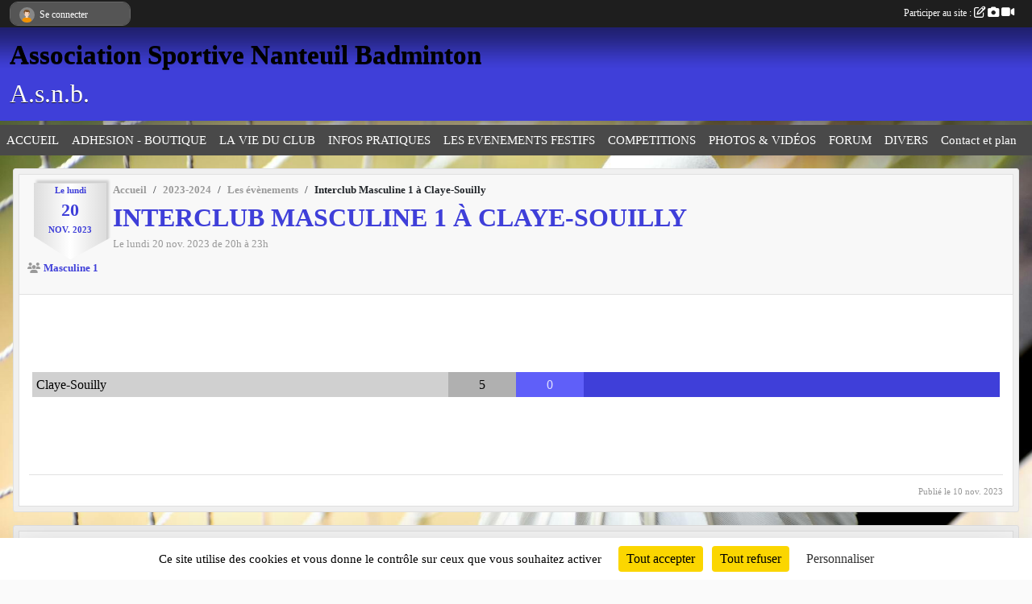

--- FILE ---
content_type: text/html; charset=UTF-8
request_url: https://www.asnb77.fr/evenements/2023/11/20/interclub-masculine-1-a-claye-souilly-1913947
body_size: 7535
content:
<!DOCTYPE html>
<html lang="fr" class="timesnewroman uppercasable">
<head>
    <base href="https://www.asnb77.fr/">
    <meta charset="utf-8">
    <meta http-equiv="Content-Type" content="text/html; charset=utf-8">
    <title>Interclub Masculine 1 à Claye-Souilly - ASNB badminton nanteuil tournoi</title>
    <meta name="description" content="">
    <meta name="viewport" content="width=device-width, initial-scale=1, maximum-scale=1">
    <meta name="csrf-token" content="PrD0aOTZ6IrYjlrtkbtGsEFaOn5GWVJsMyyEOcIz">
    <meta name="apple-itunes-app" content="app-id=890452369">

    <link rel="shortcut icon" type="image/jpeg" href="/media/uploaded/sites/20939/association/691c974cde995_logobadminton3333.jpg">    
    <link rel="apple-touch-icon" sizes="152x152" href="/mu-152/20939/association/691c974cde995_logobadminton3333.jpg">
    <link rel="apple-touch-icon" sizes="180x180" href="/mu-180/20939/association/691c974cde995_logobadminton3333.jpg">
    <link rel="apple-touch-icon" sizes="167x167" href="/mu-167/20939/association/691c974cde995_logobadminton3333.jpg">
    <meta name="msapplication-TileImage" content="/mu-180/20939/association/691c974cde995_logobadminton3333.jpg">


    <link rel="manifest" href="/manifest.json">
    <meta name="apple-mobile-web-app-title" content="ASNB badminton nanteuil tournoi">

 
    <meta property="og:image" content="https://www.asnb77.fr/media/uploaded/sites/20939/association/691c974cde995_logobadminton3333.jpg">
    <meta property="og:title" content="Interclub Masculine 1 à Claye-Souilly">
    <meta property="og:url" content="https://www.asnb77.fr/evenements/2023/11/20/interclub-masculine-1-a-claye-souilly-1913947">


    <link rel="alternate" type="application/rss+xml" title="ASNB badminton nanteuil tournoi - Les news" href="/rss/news">
    <link rel="alternate" type="application/rss+xml" title="ASNB badminton nanteuil tournoi - Les évènements" href="/rss/evenement">


<link type="text/css" rel="stylesheet" href="css/bootstrap.5.3.2/bootstrap.min.css">

<link type="text/css" rel="stylesheet" href="css/fontawesome-free-6.5.1-web/css/all.min.css">

<link type="text/css" rel="stylesheet" href="css/barre-noire.css">

<link type="text/css" rel="stylesheet" href="css/common.css">

<link type="text/css" rel="stylesheet" href="css/design-1.css">

<link type="text/css" rel="stylesheet" href="js/fancybox.5.0.36/fancybox.css">

<link type="text/css" rel="stylesheet" href="fonts/icons.css">

    <script src="js/bootstrap.5.3.2/bootstrap.bundle.min.js?tm=1736255796"></script>
    <script src="js/jquery-3.7.1.min.js?tm=1736255796"></script>
    <script src="js/advert.js?tm=1736255796"></script>

     <script src="/tarteaucitron/tarteaucitron.js"></script>
    <script src="/tarteaucitron/tarteaucitron-services.js"></script>
    <script>
        tarteaucitron.init({
            "privacyUrl": "", /* Privacy policy url */

            "hashtag": "#tarteaucitron", /* Open the panel with this hashtag */
            "cookieName": "tarteaucitron", /* Cookie name */

            "orientation": "bottom", //  "middle", /* Banner position (top - bottom) */

            "showAlertSmall": false, /* Show the small banner on bottom right */
            "cookieslist": false, /* Show the cookie list */

            "showIcon": false, /* Show cookie icon to manage cookies */
            "iconPosition": "BottomRight", /* BottomRight, BottomLeft, TopRight and TopLeft */

            "adblocker": false, /* Show a Warning if an adblocker is detected */

            "DenyAllCta" : true, /* Show the deny all button */
            "AcceptAllCta" : true, /* Show the accept all button when highPrivacy on */
            "highPrivacy": true, /* HIGHLY RECOMMANDED Disable auto consent */

            "handleBrowserDNTRequest": false, /* If Do Not Track == 1, disallow all */

            "removeCredit": true, /* Remove credit link */
            "moreInfoLink": true, /* Show more info link */
            "useExternalCss": false, /* If false, the tarteaucitron.css file will be loaded */

            "readmoreLink": "", /* Change the default readmore link */

            "mandatory": true, /* Show a message about mandatory cookies */
        });
        
    </script> 
</head>
<body class="colonne_widget_double evenements_details bg-type-photo no-logo no-bandeau no-orientation no-button-partage no-button-rss no-button-ical fixed-footer users-rounded filters-select footer-with-partenaires"  style="--color1: rgb(63, 63, 217);--color2: rgb(73, 73, 73);--color1-light: rgba(63, 63, 217,0.05);--color1-declined: rgb(95,95,249);--color2-declined: rgb(105,105,105);--title-color: rgb(0, 0, 0);--color1-bkg-texte1: rgb(223,223,255);--color1-bkg-texte2: rgb(233,233,233);--background-color: rgb(250, 250, 250);--background-image-personnalisee: url(/media/uploaded/sites/20939/background/62cdeba0a879d_pexelsamitrai8496270.jpg);--logo-size: 100px;--title-px: 60;--title-size: 2.5em;--slogan-size: 2em;--title-size-coef1: 0,41666666666667;--title-size-coef2: 10;--color1r: 63;--color1g: 63;--color1b: 217;--max-width: 1400px;--bandeau-w: 111.811%;--bandeau-h: 111.811%;--bandeau-x: -11.024%;--bandeau-y: -11.024%;--bandeau-max-height: 245.614px;" >
        <div id="wrap">
    <div id="a2hs" class="bg-dark d-sm-none">
    <div class="container-fluid py-3 maxwidth">
        <div class="row">
            <div class="col-6 text-white">
                <img src="/images/common/mobile-app.png" class="img-thumbnail" style="max-width:30px">
                sportsregions
            </div>
            <div class="col-6 text-end">
                <a href="https://play.google.com/store/apps/details?id=com.initiatives.sportsregions&hl=fr_FR" class="btn btn-sm btn-success">Installer</a>
            </div>
        </div>
    </div>
</div>    <header id="header">
        <div class="fond">
            <div id="degrade"></div>
            <div class="container-fluid maxwidth">
                <div class="row">
                    <div class="col" id="logo">
                    
                            <a id="image_logo" href="https://www.asnb77.fr" rel="home"><img src="/media/uploaded/sites/20939/association/691c974cde995_logobadminton3333.jpg" alt="Logo"></a>
                            
                        <div>
                                <p class="longueur_3"><a href="https://www.asnb77.fr" rel="home">Association Sportive Nanteuil Badminton</a></p>
      
                            <span class="slogan">A.s.n.b.</span>
                        </div>
                    </div>
                </div>
            </div>
        </div>
        
            <section class="container-fluid px-0 maxwidth">
            <div class="row g-0">
                <div class="bandeau col" id="conteneur_bandeau">
                    <a href="https://www.asnb77.fr"  rel="home"  >
                        <img id="image_bandeau" src="/media/uploaded/sites/20939/bandeau/62bb7420df023_psds57315.jpg" alt="Bandeau">
                    </a>
                </div>
            </div>
        </section>
            
            
        <section class="container-fluid px-0 maxwidth">
            <div class="row g-0">
                <div class="col">
                    <nav id="mainmenu" class="allow2lines">
                        <ul class="nav nav-pills">
            
    <li class="nav-item" id="menu_624939">
        <a class="nav-link " href="https://www.asnb77.fr">ACCUEIL</a>
    </li>
            
    <li class="nav-item dropdown" id="menu_631021">
        <button class="nav-link dropdown-toggle " data-bs-toggle="dropdown" role="button" aria-haspopup="true" aria-expanded="false">ADHESION - BOUTIQUE</button>
        <div class="dropdown-menu">
                            <a class="dropdown-item" href="/en-savoir-plus/lassociation-126786" id="menu_627460">Les tarifs</a>
                            <a class="dropdown-item" href="/adhesion/adhesion-au-club-16506" id="menu_627163">Adhésions</a>
                            <a class="dropdown-item" href="https://www.asnb77.fr/boutique" id="menu_629755">Boutique</a>
                    </div>
    </li>
            
    <li class="nav-item dropdown" id="menu_624941">
        <button class="nav-link dropdown-toggle " data-bs-toggle="dropdown" role="button" aria-haspopup="true" aria-expanded="false">LA VIE DU CLUB</button>
        <div class="dropdown-menu">
                            <a class="dropdown-item" href="/en-savoir-plus/le-mot-du-president-126823" id="menu_627572">Le mot du Président</a>
                            <a class="dropdown-item" href="https://www.asnb77.fr/actualites-du-club" id="menu_624945">Les News</a>
                            <a class="dropdown-item" href="https://www.asnb77.fr/evenements" id="menu_624943">Évènements</a>
                            <a class="dropdown-item" href="https://www.asnb77.fr/organigramme-du-club" id="menu_624948">Organigramme</a>
                            <a class="dropdown-item" href="/en-savoir-plus/lassociation-127146" id="menu_629319">L&#039;association</a>
                            <a class="dropdown-item" href="/en-savoir-plus/assemblee-generale-127608" id="menu_631123">Assemblée Générale</a>
                    </div>
    </li>
            
    <li class="nav-item dropdown" id="menu_624946">
        <button class="nav-link dropdown-toggle " data-bs-toggle="dropdown" role="button" aria-haspopup="true" aria-expanded="false">INFOS PRATIQUES</button>
        <div class="dropdown-menu">
                            <a class="dropdown-item" href="/en-savoir-plus/creneaux-horaires-126812" id="menu_627559">Créneaux Horaires Adultes</a>
                            <a class="dropdown-item" href="/en-savoir-plus/creneaux-horaires-126814" id="menu_627561">Créneaux Horaires Jeunes</a>
                            <a class="dropdown-item" href="https://www.asnb77.fr/documents" id="menu_624947">Documents</a>
                            <a class="dropdown-item" href="/en-savoir-plus/les-liens-internet-132681" id="menu_652480">Les liens internet</a>
                    </div>
    </li>
            
    <li class="nav-item dropdown" id="menu_806019">
        <button class="nav-link dropdown-toggle " data-bs-toggle="dropdown" role="button" aria-haspopup="true" aria-expanded="false">LES EVENEMENTS FESTIFS</button>
        <div class="dropdown-menu">
                            <a class="dropdown-item" href="/en-savoir-plus/inscription-tournoi-barbecue-148716" id="menu_721059">Tournoi interne de fin d&#039;année</a>
                            <a class="dropdown-item" href="/en-savoir-plus/nuit-du-bad-166211" id="menu_806020">Nuit du Bad</a>
                            <a class="dropdown-item" href="/en-savoir-plus/blackminton-172025" id="menu_841727">Blackminton</a>
                    </div>
    </li>
            
    <li class="nav-item dropdown" id="menu_627550">
        <button class="nav-link dropdown-toggle " data-bs-toggle="dropdown" role="button" aria-haspopup="true" aria-expanded="false">COMPETITIONS</button>
        <div class="dropdown-menu">
                            <a class="dropdown-item" href="https://www.asnb77.fr/equipes" id="menu_624958">Les équipes d&#039;interclubs</a>
                            <a class="dropdown-item" href="/en-savoir-plus/resulats-127051" id="menu_628858">Résulats Tournois</a>
                    </div>
    </li>
            
    <li class="nav-item dropdown" id="menu_624949">
        <button class="nav-link dropdown-toggle " data-bs-toggle="dropdown" role="button" aria-haspopup="true" aria-expanded="false">PHOTOS &amp; VIDÉOS</button>
        <div class="dropdown-menu">
                            <a class="dropdown-item" href="https://www.asnb77.fr/photos-du-club" id="menu_624951">Photos</a>
                            <a class="dropdown-item" href="https://www.asnb77.fr/videos-du-club" id="menu_624950">Vidéos</a>
                    </div>
    </li>
            
    <li class="nav-item" id="menu_705120">
        <a class="nav-link " href="https://www.asnb77.fr/forum">FORUM</a>
    </li>
            
    <li class="nav-item dropdown" id="menu_624952">
        <button class="nav-link dropdown-toggle " data-bs-toggle="dropdown" role="button" aria-haspopup="true" aria-expanded="false">DIVERS</button>
        <div class="dropdown-menu">
                            <a class="dropdown-item" href="https://www.asnb77.fr/livre-d-or" id="menu_624955">Livre d&#039;or</a>
                            <a class="dropdown-item" href="https://www.asnb77.fr/partenaires" id="menu_624954">Partenaires</a>
                    </div>
    </li>
            
    <li class="nav-item" id="menu_624959">
        <a class="nav-link " href="https://www.asnb77.fr/contactez-nous">Contact et plan</a>
    </li>
</ul>
<form action="#" method="post">
    <select class="form-control form-select" id="navigation-select" name="navigation-select">
        <option value="">Navigation</option>
    </select>
</form>                    </nav>
                </div>
            </div>
        </section>
    </header>
        <div class="container-fluid px-0 px-sm-3 px-xxl-0 pb-5 maxwidth   is_detail   " id="contenu">
                
<div class="row">
    <div class="col-lg-12" id="main-column">
    <section id="main">
        <div class="inner">
            <header id="content-header">
        <section class="date">
        <time><span>Le <span itemprop="startDate" content="2023-11-20T20:00:00+0100">lundi <span class="j">20</span> <span class="m">nov.</span> <span class="a">2023</span></span></span></time>
    </section>
                        <nav aria-label="breadcrumb">
        <ol class="breadcrumb" itemscope itemtype="https://schema.org/BreadcrumbList">
                            <li class="breadcrumb-item " itemprop="itemListElement" itemscope itemtype="https://schema.org/ListItem"><meta itemprop="position" content="1"><a href="https://www.asnb77.fr" itemprop="item"><span itemprop="name">Accueil</span></a></li>
                            <li class="breadcrumb-item  interval " itemprop="itemListElement" itemscope itemtype="https://schema.org/ListItem"><meta itemprop="position" content="2"><a href="/saison-2023-2024" itemprop="item"><span itemprop="name">2023-2024</span></a></li>
                            <li class="breadcrumb-item  interval " itemprop="itemListElement" itemscope itemtype="https://schema.org/ListItem"><meta itemprop="position" content="3"><a href="https://www.asnb77.fr/evenements" itemprop="item"><span itemprop="name">Les évènements</span></a></li>
                            <li class="breadcrumb-item " itemprop="itemListElement" itemscope itemtype="https://schema.org/ListItem"><meta itemprop="position" content="4"><span itemprop="name">Interclub Masculine 1 à Claye-Souilly</span></li>
                    </ol>
    </nav>
                            <h1 ><span>Interclub Masculine 1 à Claye-Souilly</span></h1>
                            <p class="dates-heures">
                    Le <span itemprop="startDate" content="2023-11-20T20:00:00+0100">lundi <span class="j">20</span> <span class="m">nov.</span> <span class="a">2023</span></span> de 20h à 23h<br>
                        </p>
                            <span itemprop="audience" number="1">
<i class="fa fa-users"></i> 
<ul style="display: inline">
<li><a href="/saison-2023-2024/equipes/masculine-1-149126" itemscope itemtype="https://schema.org/Audience"><span itemprop="name">Masculine 1</span></a></li></ul>
</span>
                <hr class="leon">
</header>                        <div class="content ">
                                <section class="detail evenements">
                    <div id="informations_evenement" class="  with-tableau-resultats ">
    <div class="container-fluid px-0">
        <div class="row">
            <div class="col-12">
                <h2>Le <span itemprop="startDate" content="2023-11-20T20:00:00+0100">lundi <span class="j">20</span> <span class="m">nov.</span> <span class="a">2023</span></span>, à l'extérieur</h2>
                                    <p class="info">de 20h à 23h</p>
                            </div>
        </div>
            <div class="row">
            <div class="col-12">
                <div class="tableau_resultats principal nodate">
                    <section class="resultat_score exterieur">
                        <header>
    <h2 class="secondary-content"><span >Résultat</span></h2>
</header>
                        <div>
                                                                                                <div class="opposant adversaire"><span>Claye-Souilly</span></div>
                                                                        <div class="score adversaire"><span>5</span></div>
                                    <span class="separateur"> - </span>
                                    <div class="score"><span>0</span></div>
                                                                        <div class="opposant"><span></span></div>
                                                                                    </div>
                    </section>
                </div>
            </div>
        </div>
            </div>
</div>

<div class="container-fluid px-0">

    
    
    
    <div class="row">
        <div class="col-12">
<section id="main-content">
        
</section>
        </div>
    </div>

    <div class="row">
        <div class="col-12">
            <div id="partage" class="mt-3">
    <h2>Partager sur</h2>
    <div class="partage_block">
        <span class="partage-reseaux-sociaux">
                        <a class="button_commentaire" href="/evenements/2023/11/20/interclub-masculine-1-a-claye-souilly-1913947#commentaires"><span class="at-icon-wrapper"><svg xmlns="http://www.w3.org/2000/svg" xmlns:xlink="https://www.w3.org/1999/xlink" viewBox="0 0 612 792"  class="at-icon at-icon-facebook" title="Commentaires" alt="Commentaires"><g><path d="M496.679,90H115.224C58.686,90,12.428,136.289,12.428,192.827v236.791c0,56.571,46.256,102.86,102.796,102.86h21.271 l-58.044,149.5c-2.434,6.311-0.288,13.455,5.285,17.331c2.531,1.824,5.479,2.69,8.394,2.69c3.46,0,6.919-1.249,9.674-3.62 c0,0,187.716-165.165,188.292-165.935h206.617c56.604,0,102.859-46.288,102.859-102.859V192.827 C599.539,136.289,553.314,90,496.679,90z M490.882,389.353H114.231v-43.438h376.682v43.438H490.882z M490.882,269.835H114.231 v-43.438h376.682v43.438H490.882z"></g></svg></span><em class="titre">
                                    commenter
                            </em></a>
                                        <a href="https://www.asnb77.fr/evenements/2023/11/20/interclub-masculine-1-a-claye-souilly-1913947.ics" class="partage-ical">
                    <span class="at-icon-wrapper"><i class="far fa-calendar-plus"></i></span><em class="titre">Calendrier</em>
                </a>
                        <button type="button" url="https://www.asnb77.fr/evenements/2023/11/20/interclub-masculine-1-a-claye-souilly-1913947" text="Interclub Masculine 1 à Claye-Souilly" class="partage-facebook facebookShare" title="Partager sur Facebook">
                <span class="at-icon-wrapper"><svg xmlns="http://www.w3.org/2000/svg" xmlns:xlink="https://www.w3.org/1999/xlink" viewBox="0 0 32 32" class="at-icon at-icon-facebook" title="Facebook" alt="Facebook"><g><path d="M21 6.144C20.656 6.096 19.472 6 18.097 6c-2.877 0-4.85 1.66-4.85 4.7v2.62H10v3.557h3.247V26h3.895v-9.123h3.234l.497-3.557h-3.73v-2.272c0-1.022.292-1.73 1.858-1.73h2V6.143z" fill-rule="evenodd"/></g></svg></span><em class="titre">Facebook</em>
            </button>
            <button type="button" url="https://www.asnb77.fr/evenements/2023/11/20/interclub-masculine-1-a-claye-souilly-1913947" text="Interclub Masculine 1 à Claye-Souilly" class="partage-twitter twitterShare" title="Partager sur X">
                <span class="at-icon-wrapper"><svg viewBox="0 0 300 271" xmlns="http://www.w3.org/2000/svg" xmlns:xlink="https://www.w3.org/1999/xlink"  class="at-icon at-icon-twitter" title="Twitter" alt="Twitter"><path d="m236 0h46l-101 115 118 156h-92.6l-72.5-94.8-83 94.8h-46l107-123-113-148h94.9l65.5 86.6zm-16.1 244h25.5l-165-218h-27.4z"/></svg></span><em class="titre">Twitter</em>
            </button>
        </span>
    </div>
</div>        </div>
    </div>

    
    

    
        
    
    <div class="row">
        <div class="col-12">
<span itemprop="audience" number="1">
<i class="fa fa-users"></i> 
<ul style="display: inline">
<li><a href="/saison-2023-2024/equipes/masculine-1-149126" itemscope itemtype="https://schema.org/Audience"><span itemprop="name">Masculine 1</span></a></li></ul>
</span>
        </div>
    </div>

    

    
    
    
    
    
    
    
    
    
                
    
        
    
    </div>
                </section>
            </div>
            <footer id="content-footer">
            <div class="container-fluid px-0">
                <div class="row">
                                                                <div class="col">
                            <span class="auteur">
                                                                    <span>
                                        Publié
                                                                                    le <time datetime="2023-11-10T15:31:59+0100">10 nov. 2023</time>
                                                                            
                                        
                                                                            </span>
                                                                                                </span>
                        </div>
                                    </div>
            </div>
        </footer>
            </div>
    </section>

    
            <section class="secondary">
            <div class="inner">
                <header>
    <h2 class="secondary-content"><span >Commentez l’évènement</span></h2>
</header>
                <div class="content">
                    <div class="container-fluid px-0">
                        <div class="row">
    <div class="col-12">
        <link href="js/summernote-0.9.0-dist/summernote-bs5.css" rel="stylesheet">
        <script src="js/summernote-0.9.0-dist/summernote-bs5.js"></script>
        <script src="js/summernote-0.9.0-dist/lang/summernote-fr-FR.js"></script>
        <section id="commentaires" class="module">
            <div class="content">
                <a name="commentaires"></a>
                                    <a name="end"></a>
                    <div class="alert alert-success" role="alert">
            <a href="javascript:void(0)" class="log_me_in alert-link">Connectez-vous</a> pour pouvoir participer aux commentaires.
        </div>
                                    <div id="messages_commentaires_container">
                    <div id="messages_commentaires" class="liste" rel="https://www.asnb77.fr/forum/4423494">
                          
                    </div>
                </div>
                            </div>
        </section>
    </div>
</div>                    </div>
                </div>
            </div>
        </section>
     
    </div>
</div>
    </div>
</div><footer id="footer"  class="with-partenaires" >
    <div class="container maxwidth">
        <div class="row partenaires">
        <div class="col-12 px-0">
            <div class="container-fluid">
                <div class="d-none d-sm-flex row background">
                    <div class="col">
                                                <h2>Les partenaires du club</h2>
                    </div>
                </div>
                <div class="d-none d-sm-flex row background pb-2 justify-content-center ">
                                        <div class="col-2 col-md-1 py-2 px-1 px-md-2 px-xl-3 part text-center ">
                        <a data-bs-toggle="tooltip" data-bs-placement="top" href="/partenaires/mairie-de-nanteuil-les-meaux-115605" title="Mairie de Nanteuil-Les-Meaux">
                                                            <img class="img-fluid border" src="/mub-120-120-f3f3f3/20939/partenaire/690a3506bf90b_8fU7Tpi2gDKGblUpxegc1rfP2O6W369K.png" alt="Mairie de Nanteuil-Les-Meaux">
                                                    </a>
                    </div>
                                        <div class="col-2 col-md-1 py-2 px-1 px-md-2 px-xl-3 part text-center ">
                        <a data-bs-toggle="tooltip" data-bs-placement="top" href="/partenaires/fleuriste-de-nanteuil-les-meaux-152045" title="Fleuriste de Nanteuil-Les-Meaux">
                                                            <img class="img-fluid border" src="/mub-120-120-f3f3f3/20939/partenaire/6863908e0fb94_LogoMacawsFleurs.png" alt="Fleuriste de Nanteuil-Les-Meaux">
                                                    </a>
                    </div>
                                        <div class="col-2 col-md-1 py-2 px-1 px-md-2 px-xl-3 part text-center ">
                        <a data-bs-toggle="tooltip" data-bs-placement="top" href="/partenaires/moutarderie-de-meaux-pommery-152049" title="Moutarderie de Meaux - Pommery">
                                                            <img class="img-fluid border" src="/mub-120-120-f3f3f3/20939/partenaire/68639b93bf2ac_pommery.png" alt="Moutarderie de Meaux - Pommery">
                                                    </a>
                    </div>
                                        <div class="col-2 col-md-1 py-2 px-1 px-md-2 px-xl-3 part text-center ">
                        <a data-bs-toggle="tooltip" data-bs-placement="top" href="/partenaires/microbrasserie-du-saule-de-villenoy-156641" title="Microbrasserie du Saule de Villenoy">
                                                            <img class="img-fluid border" src="/mub-120-120-f3f3f3/20939/partenaire/690a3467e3674_BrasserieSaule.jpg" alt="Microbrasserie du Saule de Villenoy">
                                                    </a>
                    </div>
                                        <div class="col-2 col-md-1 py-2 px-1 px-md-2 px-xl-3 part text-center ">
                        <a data-bs-toggle="tooltip" data-bs-placement="top" href="/partenaires/comite-77-152046" title="Comité 77">
                                                            <img class="img-fluid border" src="/mub-120-120-f3f3f3/20939/partenaire/686391244d791_images.jpg" alt="Comité 77">
                                                    </a>
                    </div>
                                        <div class="col-2 col-md-1 py-2 px-1 px-md-2 px-xl-3 part text-center  last ">
                        <a data-bs-toggle="tooltip" data-bs-placement="top" href="/partenaires/departement-77-130268" title="Département 77">
                                                            <img class="img-fluid border" src="/mub-120-120-f3f3f3/20939/partenaire/64f9e22441e26_CD77LogoRVB.png" alt="Département 77">
                                                    </a>
                    </div>
                                    </div>
            </div>
        </div>
    </div>
        <div class="row py-3">
            <div class="col-md-3 col-lg-3 col-xl-3 col-xxl-3 pt-3 pb-1 text-center">
                <nav id="copyright"><a href="https://www.sportsregions.fr/inscription" title="Création de site internet de club de Badminton" rel="friend" class="tag_acces_outil_footer_01A"><strong>Sports<em>regions</em></strong></a></nav>                <div id="visites">
                    <i class="fa fa-bar-chart"></i>
                <span id="nb-visites">Chargement des </span> visites
    </div>
<div id="stats_analyser"></div>            </div>
            <div class="col-md-4 col-lg-4 col-xl-4 col-xxl-3 pt-3 pb-1 px-0 text-center">
                <div id="footer-apps">
            <a href="https://play.google.com/store/apps/details?id=com.initiatives.sportsregions&amp;hl=fr_FR"  title="Télécharger l'application Android dans le Play Store"><img src="/images/common/badge-playstore-fr.svg" alt="Télécharger l'application Android dans le play Store"></a>
                <a href="https://itunes.apple.com/fr/app/sportsregions/id890452369" title="Télécharger l'application iPhone dans l\'App Store"><img src="/images/common/badge-appstore-fr.svg" alt="Télécharger l'application iPhone dans l'App Store"></a>
    </div>            </div>
            <div class="col-md-5 col-lg-5 col-xl-4 col-xxl-5 pt-3 pb-1 text-center">
                <nav id="cookies">
    <ul>
        <li><a href="https://www.sportsregions.fr/charte-cookies" class="informations-legales">Charte cookies</a></li>
                <li><a href="javascript:void(0);" onclick="tarteaucitron.userInterface.openPanel();" class="informations-legales">Gestion des cookies</a></li>
            </ul>
</nav>                <nav id="legal">
    <ul>
        <li><a href="https://www.asnb77.fr/informations-legales" class="informations-legales">Informations légales</a></li>
        <li><a href="https://www.sportsregions.fr/signaler-un-contenu-inapproprie?k=438441721">Signaler un contenu inapproprié</a></li>
    </ul>
</nav>            </div>
            <div class="col-xl-1 col-xxl-1 text-center pt-3 pb-1 px-0 rss d-none d-xl-block">
                <div class="rss">
    <a href="https://www.asnb77.fr/rss/news" data-bs-toggle="tooltip" data-bs-placement="top" title="Flux rss des actualités"><i class="fa fa-rss"></i></a>
    <a href="https://www.asnb77.fr/rss/evenement" data-bs-toggle="tooltip" data-bs-placement="top" title="Flux rss des évènements"><i class="fa fa-rss"></i></a>
</div>            </div>
        </div>
    </div>
</footer>        <div id="log_bar">
    <div class="container-fluid maxwidth">
        <div class="row" id="barre_noire">
            <div class="col">
                <div id="informations_utilisateur" class="not-connected">
                    <div id="lien_user" class="hilight">
                        <a href="https://www.asnb77.fr/se-connecter" id="lien_user_lien">
                        <img id="avatar" class="img-fluid rounded-circle" src="/images/common/boxed-item-membre.svg" alt="avatar"><span class="label">Se connecter</span>
                        </a>
                    </div>
                    <input type="hidden" name="login_sv_email" value="">
                    <input type="hidden" name="login_sv_mode" value="">
                    <input type="hidden" name="login_sv_message" value="">
                    <div id="popup_login"><div id="popup_login_modal" class="modal fade" tabindex="-1" role="dialog" style="display:none"></div></div>
                </div>
            </div>
            <div class="col">
                <div id="participate">
                    <a href="https://www.asnb77.fr/se-connecter" title="Se connecter pour rédiger une news">
                        Participer au site :
                    
                        <i class="far fa-edit"></i>
        
                        <i class="fas fa-camera"></i>
        
                        <i class="fas fa-video"></i>
                    </a>
                </div>
                            </div>
        </div>
    </div>
</div>
<div id="mobile_login_bar">
    <div class="container-fluid maxwidth">
        <div class="row">
            <div class="col-7 text-right">
                Envie de participer ?
            </div>
            <div class="col-5 text-center">
                <a href="https://www.asnb77.fr/se-connecter" id="lien_user_lien_mobile" class="btn btn-sm btn-primary">Connexion</a>
            </div>
        </div>
    </div>
</div>        <div id="fb-root"></div>
    <div id="confirmPop" class="modal" style="display:none"></div>
    <div id="multi_modal" class="modal fade" tabindex="-1" role="dialog" style="display:none"></div>
    <script>
    var page_courante = "/evenements/2023/11/20/interclub-masculine-1-a-claye-souilly-1913947";
    var association_id = 20939;
    var auto_open_login = 0;
    var termes_recherche = "";
    var popup_login_mode = null;
    var popup_login_identifiant = null;
    var popup_login_autoopen = 0;
    </script>
        
        <script src="js/confirm-message-pop.js"></script>
    
        <script src="js/common.js"></script>
    
        <script src="js/design-1.js"></script>
    
        <script src="js/fancybox.5.0.36/fancybox.umd.js"></script>
    
        <script src="js/formulaire.js"></script>
    
        <script src="js/reservations.js"></script>
    
        <script src="js/controle-honorabilite.js"></script>
    
        <script src="js/login.js"></script>
         <script>
        (tarteaucitron.job = tarteaucitron.job || []).push("openstreetmap_sportsregions");
    
    (tarteaucitron.job = tarteaucitron.job || []).push("facebooklikebox");

    (tarteaucitron.job = tarteaucitron.job || []).push("dailymotion");

    (tarteaucitron.job = tarteaucitron.job || []).push("vimeo");

    (tarteaucitron.job = tarteaucitron.job || []).push("facebook_video_sportsregions");

    
    
    </script> </body>
</html>

--- FILE ---
content_type: text/html; charset=UTF-8
request_url: https://www.asnb77.fr/visites
body_size: 5
content:
32748